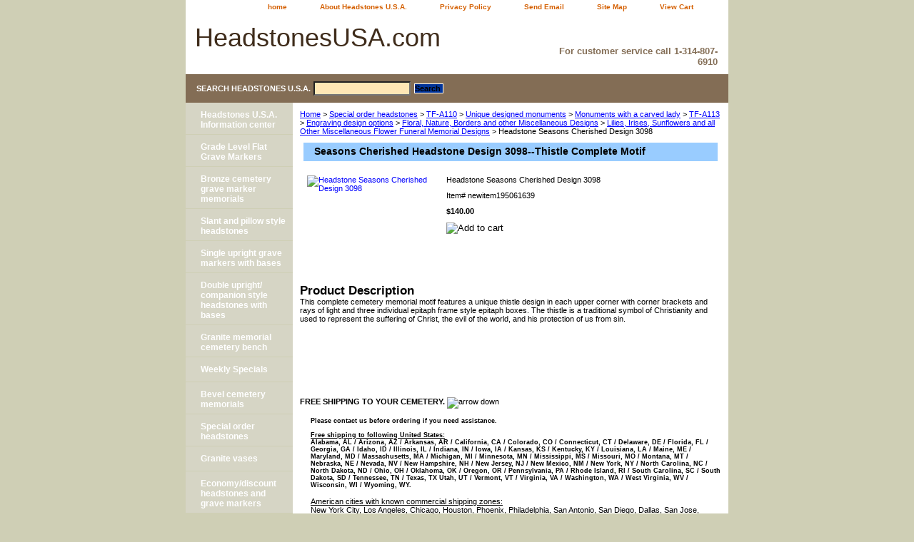

--- FILE ---
content_type: text/html
request_url: https://www.headstonesusa.com/hesechde30.html
body_size: 5950
content:
<!DOCTYPE html PUBLIC "-//W3C//DTD XHTML 1.0 Strict//EN" "http://www.w3.org/TR/xhtml1/DTD/xhtml1-strict.dtd"><html><head><title>Seasons Cherished Headstone Design 3098--Thistle Complete Motif</title><meta name="Description" content="Headstones USA offers high quality custom designs for all of our cemetery memorials.  All of our funeral monuments are priced online to include free shipping within the Continental United States, basic engraving of up to 40 characters, and a free consultation.  Contact us today and let us help you create the perfect tribute to your loved one at a price you can afford." /><meta name="Keywords" content="pay tribute, cemetery memorial, funeral monument, marker, high quality, custom, affordable, free shipping, free consultation, perfect choice, thistle, corner bracket, floral, religious, rays or light, frame style, epitaph box, religious, suffering of Christ, the evil of the world, protection, sin, traditional" /><link rel="stylesheet" type="text/css" href="css-base.css" /><link rel="stylesheet" type="text/css" href="css-element.css" /><link rel="stylesheet" type="text/css" href="css-contents.css" /><link rel="stylesheet" type="text/css" href="css-edits.css" /><meta name="language" content="English">
<meta name="rating" content="all viewers">
<meta name="copyright" content="HeadstonesUSA.com">
 <link rel="stylesheet" href="http://www.headstonesusa.com/dropmenu.css" type="text/css">

<script type="text/javascript" language="javascript">
<!-- Begin

var doit = true
function showm(ob,pict) {
  if(doit) {
    document.getElementById(ob).style.height = '540'
    document.getElementById(pict).src = '/lib/yhst-27294614035815/arrow3.gif'
    doit = false
  }
  else {
    document.getElementById(ob).style.height = '27'
    document.getElementById(pict).src = '/lib/yhst-27294614035815/arrow2.gif'
    doit = true
  }
}
// End -->
</script></head><body class="vertical" id="itemtype"><script type="text/javascript" id="yfc_loader" src="https://s.yimg.com/ae/store/yfc/jscore/loader_ae00b3f.js?q=yhst-27294614035815&ts=1617223008&p=1&h=order.store.yahoo.net"></script> <div id="ys_superbar">
	   <div id="ys_cpers">
		<div id="yscp_welcome_msg"></div>
		<div id="yscp_signin_link"></div>
		<div id="yscp_myaccount_link"></div>
		<div id="yscp_signout_link"></div>
	   </div>
	   <div id="yfc_mini"></div>
	   <div class="ys_clear"></div>
	</div>
      <div id="container"><div id="header"><ul id="nav-general"><li><a href="index.html">home</a></li><li><a href="info.html">About Headstones U.S.A.</a></li><li><a href="privacypolicy.html">Privacy Policy</a></li><li><a href="mailto:chris@headstonesusa.com">Send Email</a></li><li><a href="ind.html">Site Map</a></li><li><a href="https://order.store.yahoo.net/yhst-27294614035815/cgi-bin/wg-order?yhst-27294614035815" class="linkcheckout">View Cart</a></li><li></li></ul><br class="clear" /><h3 id="brandmark"><a href="index.html" title="HeadstonesUSA.com ">HeadstonesUSA.com </a></h3><strong id="slogan"><br><h3>For customer service call 1-314-807-6910</h3></strong></div><form method="GET" action="//search.store.yahoo.com/cgi-bin/nsearch" name="searcharea" id="searcharea"><fieldset><label class="labelfield" for="searchfield"><span>Search Headstones U.S.A.</span><input name="query" type="text" id="query" /></label><label class="buttonlabel" for="searchsubmit"><input name="searchsubmit" type="submit" value="Search " class="ys_primary" id="searchsubmit" /><input name="vwcatalog" type="hidden" value="yhst-27294614035815" /></label></fieldset><input type="hidden" name=".autodone" value="https://www.headstonesusa.com/hesechde30.html" /></form><div id="bodyshell"><div id="bodycontent"><div class="breadcrumbs"><a href="index.html">Home</a> &gt; <a href="special-order-headstones1.html">Special order headstones</a> &gt; <a href="chestnut-red-cemetery-memorial.html">TF-A110</a> &gt; <a href="unique-designed-monuments.html">Unique designed monuments</a> &gt; <a href="monuments-with-carved-lady.html">Monuments with a carved lady</a> &gt; <a href="statue-monument.html">TF-A113</a> &gt; <a href="engraved-designs.html">Engraving design options</a> &gt; <a href="flboandde.html">Floral, Nature,  Borders and other Miscellaneous Designs</a> &gt; <a href="liirsuandall.html">Lilies, Irises, Sunflowers and all Other Miscellaneous Flower Funeral Memorial Designs</a> &gt; Headstone Seasons Cherished Design 3098</div><div id="contentarea"><div><h1 id="item-contenttitle">Seasons Cherished Headstone Design 3098--Thistle Complete Motif</h1><div id="itemarea"><a href="https://sep.yimg.com/ca/I/yhst-27294614035815_2270_414156639"><img src="https://sep.yimg.com/ca/I/yhst-27294614035815_2270_414231765" width="180" height="122" border="0" hspace="0" vspace="0" alt="Headstone Seasons Cherished Design 3098" class="image-l" title="Headstone Seasons Cherished Design 3098" /></a><div class="itemform productInfo"><form method="POST" action="https://order.store.yahoo.net/yhst-27294614035815/cgi-bin/wg-order?yhst-27294614035815+hesechde30"><div class="itemFormName">Headstone Seasons Cherished Design 3098</div><div class="code">Item# <em>newitem195061639</em></div><div class="price-bold">$140.00</div><input type="image" class="addtocartImg" title="Add to cart" src="https://sep.yimg.com/ca/I/yhst-27294614035815_2270_188875" /><input name="vwcatalog" type="hidden" value="yhst-27294614035815" /><input name="vwitem" type="hidden" value="hesechde30" /><input type="hidden" name=".autodone" value="https://www.headstonesusa.com/hesechde30.html" /></form></div><div style="clear:both"></div><div class="ys_promoitempage" id="ys_promoitempage" itemid="hesechde30" itemcode="newitem195061639" categoryflag="0"></div></div><div id="caption"><h2 id="itempage-captiontitle">Product Description</h2><div>This complete cemetery memorial motif features a unique thistle design in each upper corner with corner brackets and rays of light and three individual epitaph frame style epitaph boxes. The thistle is a traditional symbol of Christianity and used to represent the suffering of Christ, the evil of the world, and his protection of us from sin.</div></div><br clear="all" /></div></div><div id="finaltext"><br><br><br><br><br /><br />
<div id="newspanel" class="mborder">
<b>FREE SHIPPING TO YOUR CEMETERY.</b>
<img src="https://sep.yimg.com/ty/cdn/yhst-27294614035815/arrow2.gif?t=1617223008&" alt="arrow down" title="Expand/Collapse" onClick="showm('newspanel','newsst')" id="newsst" ><br><br>
<ul style="list-style-type:none;"><li> <h2 style="font-size: 7pt;"> Please contact us before ordering if you need assistance.<br> <br>
<u>Free shipping to following United States:</u><br>
Alabama, AL / Arizona, AZ / Arkansas, AR / California, CA / Colorado, CO / Connecticut, CT / Delaware, DE / Florida, FL / Georgia, GA / Idaho, ID / 
Illinois, IL / Indiana, IN / Iowa, IA / Kansas, KS / Kentucky, KY / Louisiana, LA / Maine, ME / Maryland, MD / Massachusetts, MA / Michigan, MI / Minnesota, MN / Mississippi, MS / Missouri, MO / Montana, MT / Nebraska, NE / Nevada, NV / New Hampshire, NH / New Jersey, NJ / New Mexico, NM / New York, NY / North Carolina, NC / North Dakota, ND / Ohio, OH / Oklahoma, OK / Oregon, OR / Pennsylvania, PA / Rhode Island, RI / 
South Carolina, SC / South Dakota, SD / Tennessee, TN / Texas, TX Utah, UT / Vermont, VT / Virginia, VA / Washington, WA / West Virginia, WV / 
Wisconsin, WI / Wyoming, WY. 
</li><li><br><u>American cities with known commercial shipping zones:</u><br>New York City, Los Angeles, Chicago, Houston, Phoenix, Philadelphia, San Antonio, San Diego, Dallas,  San Jose, Detroit, Jacksonville, Indianapolis, San Francisco, Columbus, Austin, Memphis, Fort Worth, Baltimore, Charlotte, El Paso, Milwaukee, Boston, Seattle, Washington, Denver, Louisville, Las Vegas, Nashville, Oklahoma City, Portland, Tucson, Albuquerque, Atlanta, Long Beach, Fresno, Sacramento, Mesa, Kansas City, Cleveland, Virginia Beach, Omaha, Miami, Oakland, Tulsa, Minneapolis, Colorado Springs, Arlington, Wichita, Raleigh, St. Louis, Santa Ana, Anaheim, Tampa, Cincinnati, Pittsburgh, Bakersfield, Aurora, Toledo, Riverside, Hillsboro, Stockton, Corpus Christi, Newark, Anchorage, Buffalo, St. Paul, Lexington, Plano, Springfield, Franklin, Salem, Clinton, Georgetown, Greenville, Madison, Fairview, Manchester, Oak Grove, Marion, Ashland, Oxford, Centerville, Clayton, Jackson, Richmond, Columbia, Lancaster, Midway, Paris, Milford,Portland,Orlando,Boise, Tampa,Roswell,Flagsstaff,Reno,Pueblo,Memphis,Chattanoga, Greenwood</li><li><br><br><u>Canadian Provinces:</u><br>Alberta AB, 
British Columbia BC, Manitoba MB, New Brunswick NB, 
Newfoundland NL, Nova Scotia NS, Ontario ON, 
Prince Edward Island PE, Quebec QC, Saskatchewan SK.<br><br>
<u>Canadian cities with known commercial shipping zones:</u><br>
Toronto, Montreal, Vancouver,
Ottawa, Calgary, Mississauga, Edmonton, Quebec City,  Winnipeg, Hamilton, London, Kitchener, St. Catharines-Niagra, Halifax, Oshawa, Victoria, Windsor, Saskatoon,
Regina, Sherbrooke, St. John's, Barrie, Kelowna, Abbotsford, Greater Sudbury, Kingston.</li><li> <br><br>
<u>Associated phrases used to describe our line of products:</u><br>Headstone / grave marker / gravestones / tombstones / head stones / stone monuments / discount memorials / low prices /cemetery memorials / order, purchase, buy, buying / ordering headstones online / wholesale grave memorial pricing / granite headstones/cemetery monuments / monuments/memorials/cemetery headstones/granite headstones/headstones for sale in usa/headstones for sale in canada/carved monuments/ cemetery monumnets with laser etching/engraved cemetery memorials/ granite benches
</h2>
</li>
</ul><br /><br />
</div></div></div><div id="nav-product"><ul><li><a href="ince.html" title="Headstones U.S.A. Information center">Headstones U.S.A. Information center</a></li><li><a href="flat-grave-markers.html" title="Grade Level Flat Grave Markers  ">Grade Level Flat Grave Markers  </a></li><li><a href="bronze-cemetery-markers.html" title=" Bronze cemetery grave marker memorials"> Bronze cemetery grave marker memorials</a></li><li><a href="slants-and-pillows.html" title="Slant and pillow style headstones  ">Slant and pillow style headstones  </a></li><li><a href="single-upright-grave-markers-with-bases.html" title="Single upright grave markers with bases">Single upright grave markers with bases</a></li><li><a href="double-upright-headstones-with-bases.html" title="Double upright/ companion style headstones with bases">Double upright/ companion style headstones with bases</a></li><li><a href="bench-memorials.html" title=" Granite memorial  cemetery bench"> Granite memorial  cemetery bench</a></li><li><a href="statue-style-monuments.html" title="Weekly Specials">Weekly Specials</a></li><li><a href="oval-monuments.html" title="Bevel cemetery memorials">Bevel cemetery memorials</a></li><li><a href="special-order-headstones1.html" title="Special order headstones">Special order headstones</a></li><li><a href="urns.html" title="Granite vases">Granite vases</a></li><li><a href="special-order-headstones.html" title="Economy/discount headstones and  grave markers">Economy/discount headstones and  grave markers</a></li><li><a href="carved-angel-monuments.html" title="Carved angel headstones">Carved angel headstones</a></li><li><a href="heart-shaped-monuments.html" title="Heart shaped monuments and headstones">Heart shaped monuments and headstones</a></li></ul></div></div><div id="footer"><span id="footer-links"><a href="index.html">home</a> | <a href="info.html">About Headstones U.S.A.</a> | <a href="privacypolicy.html">Privacy Policy</a> | <a href="mailto:chris@headstonesusa.com">Send Email</a> | <a href="ind.html">Site Map</a> | <a href="https://order.store.yahoo.net/yhst-27294614035815/cgi-bin/wg-order?yhst-27294614035815">View Cart</a> | </span><span id="copyright"><div class="name">Copyright � 2008/2009 HeadstonesUSA.com All Rights Reserved. <a href="heuwelein.html" title="Headstones U.S.A. Website legal information"> Legal</a></div><br> <h2 style="font-size: 7pt;">Offering affordable top quality granite cemetery monuments, grave markers, memorials, and upright headstones.</h2></span></div></div></body>
<script type="text/javascript">var PAGE_ATTRS = {'storeId': 'yhst-27294614035815', 'itemId': 'hesechde30', 'isOrderable': '1', 'name': 'Headstone Seasons Cherished Design 3098', 'salePrice': '140.00', 'listPrice': '140.00', 'brand': '', 'model': '', 'promoted': '', 'createTime': '1617223008', 'modifiedTime': '1617223008', 'catNamePath': 'Special order headstones > TF-A110 > Unique designed monuments > Monuments with a carved lady > TF-A113 > Engraving design options > Floral, Nature,  Borders and other Miscellaneous Designs > Lilies, Irises, Sunflowers and all Other Miscellaneous Flower Funeral Memorial Designs', 'upc': ''};</script><script type="text/javascript">
csell_env = 'ue1';
 var storeCheckoutDomain = 'order.store.turbify.net';
</script>

<script type="text/javascript">
  function toOSTN(node){
    if(node.hasAttributes()){
      for (const attr of node.attributes) {
        node.setAttribute(attr.name,attr.value.replace(/(us-dc1-order|us-dc2-order|order)\.(store|stores)\.([a-z0-9-]+)\.(net|com)/g, storeCheckoutDomain));
      }
    }
  };
  document.addEventListener('readystatechange', event => {
  if(typeof storeCheckoutDomain != 'undefined' && storeCheckoutDomain != "order.store.turbify.net"){
    if (event.target.readyState === "interactive") {
      fromOSYN = document.getElementsByTagName('form');
        for (let i = 0; i < fromOSYN.length; i++) {
          toOSTN(fromOSYN[i]);
        }
      }
    }
  });
</script>
<script type="text/javascript">
// Begin Store Generated Code
 </script> <script type="text/javascript" src="https://s.turbifycdn.com/lq/ult/ylc_1.9.js" ></script> <script type="text/javascript" src="https://s.turbifycdn.com/ae/lib/smbiz/store/csell/beacon-a9518fc6e4.js" >
</script>
<script type="text/javascript">
// Begin Store Generated Code
 csell_page_data = {}; csell_page_rec_data = []; ts='TOK_STORE_ID';
</script>
<script type="text/javascript">
// Begin Store Generated Code
function csell_GLOBAL_INIT_TAG() { var csell_token_map = {}; csell_token_map['TOK_SPACEID'] = '2022276099'; csell_token_map['TOK_URL'] = ''; csell_token_map['TOK_STORE_ID'] = 'yhst-27294614035815'; csell_token_map['TOK_ITEM_ID_LIST'] = 'hesechde30'; csell_token_map['TOK_ORDER_HOST'] = 'order.store.turbify.net'; csell_token_map['TOK_BEACON_TYPE'] = 'prod'; csell_token_map['TOK_RAND_KEY'] = 't'; csell_token_map['TOK_IS_ORDERABLE'] = '1';  c = csell_page_data; var x = (typeof storeCheckoutDomain == 'string')?storeCheckoutDomain:'order.store.turbify.net'; var t = csell_token_map; c['s'] = t['TOK_SPACEID']; c['url'] = t['TOK_URL']; c['si'] = t[ts]; c['ii'] = t['TOK_ITEM_ID_LIST']; c['bt'] = t['TOK_BEACON_TYPE']; c['rnd'] = t['TOK_RAND_KEY']; c['io'] = t['TOK_IS_ORDERABLE']; YStore.addItemUrl = 'http%s://'+x+'/'+t[ts]+'/ymix/MetaController.html?eventName.addEvent&cartDS.shoppingcart_ROW0_m_orderItemVector_ROW0_m_itemId=%s&cartDS.shoppingcart_ROW0_m_orderItemVector_ROW0_m_quantity=1&ysco_key_cs_item=1&sectionId=ysco.cart&ysco_key_store_id='+t[ts]; } 
</script>
<script type="text/javascript">
// Begin Store Generated Code
function csell_REC_VIEW_TAG() {  var env = (typeof csell_env == 'string')?csell_env:'prod'; var p = csell_page_data; var a = '/sid='+p['si']+'/io='+p['io']+'/ii='+p['ii']+'/bt='+p['bt']+'-view'+'/en='+env; var r=Math.random(); YStore.CrossSellBeacon.renderBeaconWithRecData(p['url']+'/p/s='+p['s']+'/'+p['rnd']+'='+r+a); } 
</script>
<script type="text/javascript">
// Begin Store Generated Code
var csell_token_map = {}; csell_token_map['TOK_PAGE'] = 'p'; csell_token_map['TOK_CURR_SYM'] = '$'; csell_token_map['TOK_WS_URL'] = 'https://yhst-27294614035815.csell.store.turbify.net/cs/recommend?itemids=hesechde30&location=p'; csell_token_map['TOK_SHOW_CS_RECS'] = 'false';  var t = csell_token_map; csell_GLOBAL_INIT_TAG(); YStore.page = t['TOK_PAGE']; YStore.currencySymbol = t['TOK_CURR_SYM']; YStore.crossSellUrl = t['TOK_WS_URL']; YStore.showCSRecs = t['TOK_SHOW_CS_RECS']; </script> <script type="text/javascript" src="https://s.turbifycdn.com/ae/store/secure/recs-1.3.2.2.js" ></script> <script type="text/javascript" >
</script>
</html>
<!-- html109.prod.store.e1b.lumsb.com Tue Jan 20 00:48:04 PST 2026 -->


--- FILE ---
content_type: text/css
request_url: https://www.headstonesusa.com/css-element.css
body_size: 422
content:
/* Element Defaults */
/* 092506 0.02*/
/* Notes: 
* Specifying exact attributes for each element will keep them consistent across browsers.
* Each element is given a MARGIN, PADDING, and BORDER of ZERO (0) under the "base" CSS file.
* This file must load after the "base" file. The reason for maintaining presentation is that some store 
* owners are accustom to using basic HTML or WYSIWYG editors to format their content. Removing 
* HTML Element formatting without any notification will confuse store owners.
*/
b, strong{font-weight:bold;}
blockquote{margin:1em;}
dd{margin:0 0 0 10px;}
dl{margin:5px 0;}
em, i{font-style:italic;}
img{border:0;}
/*input.addtocartInp, {
     border-top:1px solid #CECECD;
     border-right:1px solid #333;
     border-bottom:1px solid #333;
     border-left:1px solid #CECECD;
     margin:0;
     padding:0;
     background:#d45f00;
     color:#fff;
     font:bold 12px Verdana, Tahoma, Helvetica, sans-serif;
     text-align:center;
     cursor:pointer;
}*/
li{margin:0 0 0 15px; padding:0;}
ol, ul{list-style:disc outside; margin:0; padding:0;}
p{margin:10px 0; padding:0;}
tr, td{vertical-align:top;}
